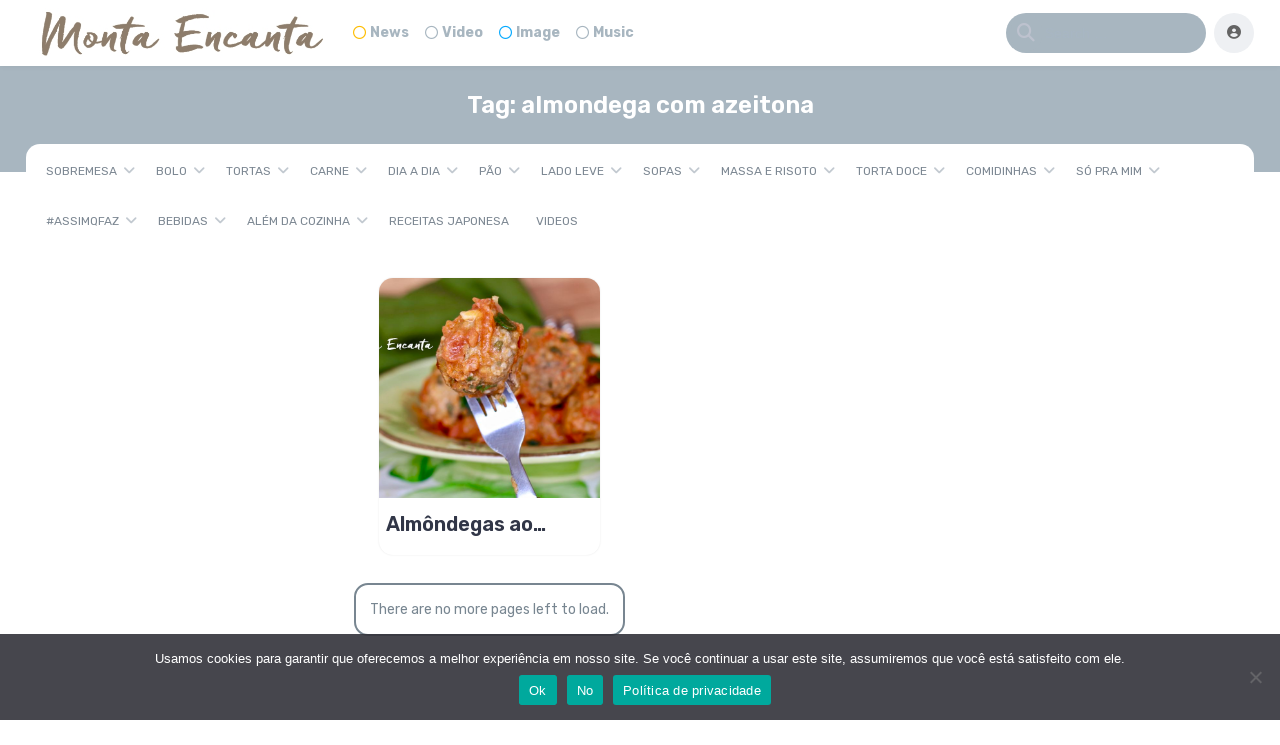

--- FILE ---
content_type: text/html; charset=utf-8
request_url: https://www.google.com/recaptcha/api2/aframe
body_size: 265
content:
<!DOCTYPE HTML><html><head><meta http-equiv="content-type" content="text/html; charset=UTF-8"></head><body><script nonce="uQwSqIlhSH2aBotZO4n9UQ">/** Anti-fraud and anti-abuse applications only. See google.com/recaptcha */ try{var clients={'sodar':'https://pagead2.googlesyndication.com/pagead/sodar?'};window.addEventListener("message",function(a){try{if(a.source===window.parent){var b=JSON.parse(a.data);var c=clients[b['id']];if(c){var d=document.createElement('img');d.src=c+b['params']+'&rc='+(localStorage.getItem("rc::a")?sessionStorage.getItem("rc::b"):"");window.document.body.appendChild(d);sessionStorage.setItem("rc::e",parseInt(sessionStorage.getItem("rc::e")||0)+1);localStorage.setItem("rc::h",'1769219158915');}}}catch(b){}});window.parent.postMessage("_grecaptcha_ready", "*");}catch(b){}</script></body></html>

--- FILE ---
content_type: application/javascript; charset=utf-8
request_url: https://fundingchoicesmessages.google.com/f/AGSKWxWAeUAki0JbWD2zeM2ViZmpkQHdmGyDOP6f1idMo5MoE_L1-LCmYX1r0DtiYnZxqvGWDWxrpFoUoug2k28QYPdnGDZm7nPvpYamDXwhrjETPQjuRznMsaQyF0n72DjRerWv1Cq0axWpvwX89hecqioyhhZ3OHqhk3lv694Z9Oh0_Q5eiu84X0Q35LXw/_/topadfooter./adv/?rad_/gt6skyadtop./valueclickvert./showsidebar-ad-
body_size: -1289
content:
window['da8f45b6-7a57-447d-a3d2-bf8097b820f8'] = true;